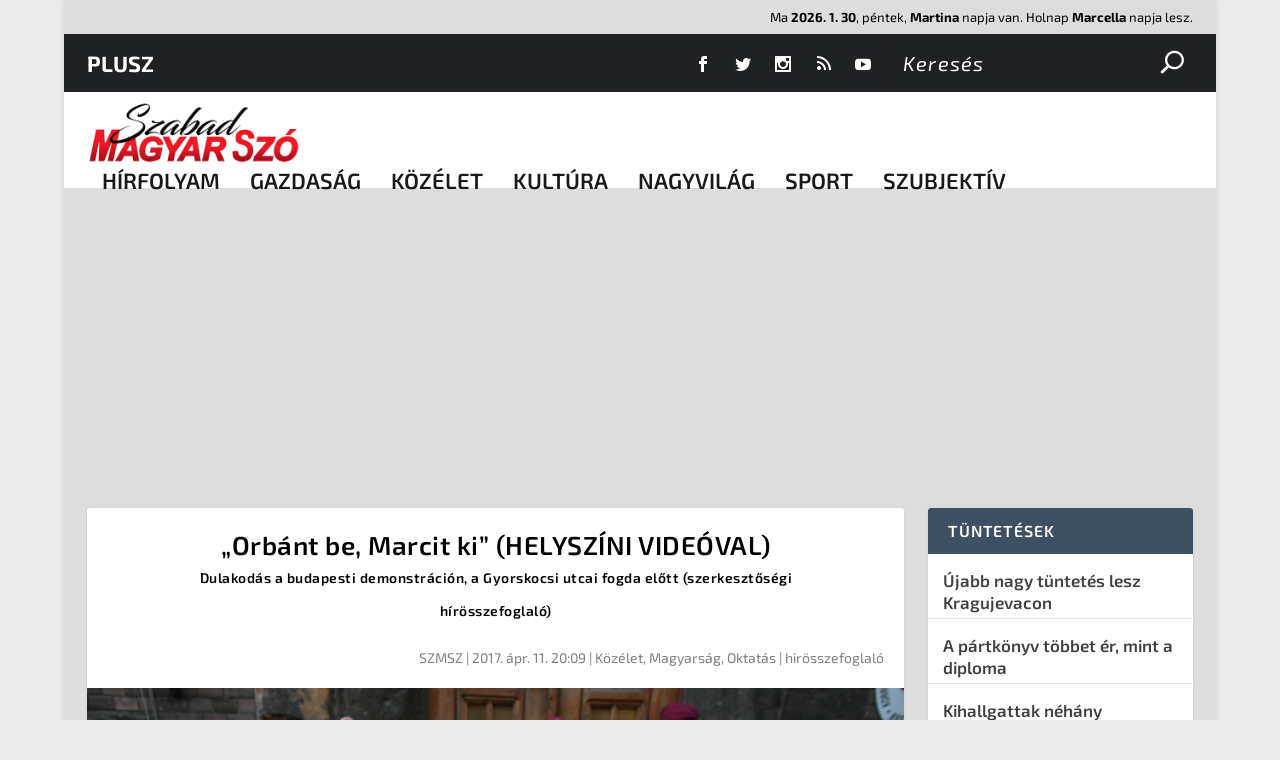

--- FILE ---
content_type: text/html; charset=UTF-8
request_url: https://render.geozo.com/v5/render?surfer_uuid=4d77a77f-a614-479c-bfb1-59e08242adf9&referrer=https%3A%2F%2Fszmsz.press%2F2017%2F04%2F11%2Forbant-be-marcit-ki-helyszini-videoval%2F&page_load_uuid=a77e7342-c2d3-4b86-8d58-fa3dfb5d6d90&page_depth=1&bgx7yxp4h7h=918a48f0-6b8b-43d8-955a-eafff3dd96fe&block_uuid=918a48f0-6b8b-43d8-955a-eafff3dd96fe&refresh_depth=1&safari_multiple_request=495
body_size: 7318
content:
<div data-gz-show-block-id-f9a7195a-393f-1768-765a-53dea9bcb140="" data-gz-refresh-timeout-12124-1200000="" data-server-rendered="true" data-block-confirm-encoded="YQP8i0qKuftjYggou9-RbDjwzUw-XiyqtCHV5kcBvE1Hs0DwCldCDrfaniun-zsDtPgu1Hjv7hxrVNxyeaymO_3ayYA6dBukR3TelQANS4XDdWIhX9txmTsRI0mWpLzI2hIpMLK-YA"><div id="block-u88a6wqbggh" rerender="true" class="block-u88a6wqbgghgz-block-wrapper" data-v-501d2e46="" data-v-1202af33=""><style data-v-501d2e46="">.block-u88a6wqbgghgz-block[data-v-1202af33] {all: initial !important;}.block-u88a6wqbgghgz-block *[data-v-1202af33] {all: unset !important;display: block !important;overflow-wrap: break-word !important;word-wrap: break-word !important;-ms-word-break: break-all !important;word-break: break-all !important;word-break: break-word !important;-ms-hyphens: auto !important;-moz-hyphens: auto !important;-webkit-hyphens: auto !important;hyphens: auto !important;}.block-u88a6wqbgghgz-block script:nth-child(n),.block-u88a6wqbgghgz-block style:nth-child(n)[data-v-1202af33] {display: none !important;}.block-u88a6wqbgghgz-block-wrapper[data-v-1202af33] {text-align: center !important;}.block-u88a6wqbgghgz-block[data-v-1202af33] {display: inline-block !important;box-sizing: border-box !important;width: 100% !important;padding: 0px 0px !important;background-color: #222222 !important;border-style: solid !important;border-bottom: none !important;border-top: solid !important;border-right: none !important;border-left: none !important;border-width: 6px !important;border-radius: 0px !important;border-color: #DD0000 !important;transition: background-color 0.3s cubic-bezier(0.215, 0.61, 0.355, 1), border-color 0.3s cubic-bezier(0.215, 0.61, 0.355, 1) !important;}.block-u88a6wqbgghgz-block[data-v-1202af33]:hover {}.block-u88a6wqbgghgz-block__items[data-v-1202af33] {display: flex !important;justify-content: center !important;flex-wrap: wrap !important;margin: -10px -10px !important;}.block-u88a6wqbgghgz-block__item[data-v-1202af33] {box-sizing: border-box !important;width: calc(100% / 2 - 10px * 2) !important;max-width: 300px !important;min-width: 260px !important;margin: 10px 10px !important;}.block-u88a6wqbgghgz-media[data-v-1202af33] {overflow: hidden !important;box-sizing: border-box !important;font-family: Roboto !important;line-height: 1.1 !important;background-color: #222222 !important;border-style: none !important;border-bottom: none !important;border-top: none !important;border-right: none !important;border-left: none !important;border-width: 10px !important;border-radius: 0px !important;border-color: #000000 !important;box-shadow: none !important;color: inherit !important;-webkit-text-fill-color: inherit !important;text-decoration: none !important;transition: background-color 0.3s cubic-bezier(0.215, 0.61, 0.355, 1), border-color 0.3s cubic-bezier(0.215, 0.61, 0.355, 1), box-shadow 0.3s cubic-bezier(0.215, 0.61, 0.355, 1) !important;width: 100% !important;max-width: 100% !important;}.block-u88a6wqbgghgz-media[data-v-1202af33]:hover {border-color: #000000 !important;cursor: pointer !important;}.block-u88a6wqbgghgz-media:hover .block-u88a6wqbgghgz-media__img-inner[data-v-1202af33] {border-color: #ffff00 !important;}.block-u88a6wqbgghgz-media:hover .block-u88a6wqbgghgz-media__img[data-v-1202af33] {transform: none !important;}.block-u88a6wqbgghgz-media:hover .block-u88a6wqbgghgz-media__title[data-v-1202af33] {}.block-u88a6wqbgghgz-media:hover .block-u88a6wqbgghgz-media__desc[data-v-1202af33] {color: rgba(1, 1, 1, 0.6) !important;-webkit-text-fill-color: rgba(1, 1, 1, 0.6) !important;}.block-u88a6wqbgghgz-media__container[data-v-1202af33] {display: flex !important;flex-direction: column !important;}.block-u88a6wqbgghgz-media__img-wrapper[data-v-1202af33] {padding: 0px !important;overflow: hidden !important;}.block-u88a6wqbgghgz-media__img-inner[data-v-1202af33] {overflow: hidden !important;border-style: none !important;border-bottom: none !important;border-top: none !important;border-right: none !important;border-left: none !important;border-width: 10px !important;border-radius: 0px !important;border-color: #ff0000 !important;transition: border-color 0.3s cubic-bezier(0.215, 0.61, 0.355, 1) !important;}.block-u88a6wqbgghgz-media__img[data-v-1202af33] {padding-bottom: 75% !important;background-position: center !important;background-size: cover !important;transition: transform 1.5s cubic-bezier(0.215, 0.61, 0.355, 1) !important;}.block-u88a6wqbgghgz-media__title[data-v-1202af33] {margin: 0 !important;margin-top: 20px !important;margin-bottom: 12px !important;padding-left: 0px !important;padding-right: 0px !important;font-size: 18px !important;font-weight: 700 !important;font-style: normal !important;text-decoration: none !important;color: #FFFFFF !important;-webkit-text-fill-color: #FFFFFF !important;text-align: left !important;transition: color 0.5s cubic-bezier(0.215, 0.61, 0.355, 1) !important;}.block-u88a6wqbgghgz-media__desc[data-v-1202af33] {display: block !important;margin: 0 !important;margin-top: 0px !important;margin-bottom: 16px !important;padding-left: 0px !important;padding-right: 0px !important;font-size: 14px !important;font-style: normal !important;text-decoration: none !important;color: rgba(1, 1, 1, 0.6) !important;-webkit-text-fill-color: rgba(1, 1, 1, 0.6) !important;text-align: left !important;transition: color 0.5s cubic-bezier(0.215, 0.61, 0.355, 1) !important;}.block-u88a6wqbgghgz-media__btn-wrapper[data-v-1202af33] {padding-left: 0px !important;padding-right: 0px !important;margin-top: auto !important;text-align: right !important;}.block-u88a6wqbgghgz-media__btn[data-v-1202af33] {display: none !important;margin-top: 20px !important;margin-bottom: 20px !important;padding: 0.5em 1em !important;font-size: 14px !important;font-weight: 700 !important;font-style: normal !important;line-height: 14px !important;color: #FFFFFF !important;-webkit-text-fill-color: #FFFFFF !important;text-decoration: none !important;background-color: #68CB2B !important;border-style: none !important;border-bottom: none !important;border-top: none !important;border-right: none !important;border-left: none !important;border-width: 4px !important;border-radius: 4px !important;border-color: #FFFFFF !important;transition: background-color 0.3s cubic-bezier(0.215, 0.61, 0.355, 1), color 0.3s cubic-bezier(0.215, 0.61, 0.355, 1), border-color 0.3s cubic-bezier(0.215, 0.61, 0.355, 1) !important;}.block-u88a6wqbgghgz-media__btn[data-v-1202af33]:hover {background-color: #4E9820 !important;cursor: pointer !important;}</style> <style id="block-u88a6wqbgghstyle" data-v-501d2e46=""></style> <script type="text/javascript" data-v-501d2e46="">(function () {var debounce = '';function onResize () {clearTimeout(debounce);debounce = setTimeout(function () {var el = document.getElementById('block-u88a6wqbggh');if (!el) return;var parent = getComputedStyle(el);var itemsContainerWidth = parseInt(parent.width, 10);var canContain = Math.floor((itemsContainerWidth + 8) / 281);canContain = Math.min(canContain, 2);canContain = Math.max(canContain, 1);var canContainMobile = Math.min(canContain, 1);document.getElementById('block-u88a6wqbgghstyle').innerHTML = "".concat(".block-u88a6wqbgghgz-media.block-u88a6wqbgghgz-block__item[data-v-1202af33]:nth-child(n+", canContain * 3 +1, ") { display: none !important; }.block-u88a6wqbgghgz-block__item[data-v-1202af33] {width: calc(100% / ", canContain, " - 10px * 2) !important;}.block-u88a6wqbgghgz-block[data-v-1202af33] {max-width: ", canContain * 320 +-8, "px !important;width: 100% !important;max-width: 100% !important;}@media (max-width: 650px) {.block-u88a6wqbgghgz-media.block-u88a6wqbgghgz-block__item[data-v-1202af33]:nth-child(n) { display: block !important; }.block-u88a6wqbgghgz-block__item[data-v-1202af33] {width: calc(100% / ", canContainMobile, " - 10px * 2) !important;}.block-u88a6wqbgghgz-block[data-v-1202af33] {max-width: ", canContainMobile * 320 +-8, "px !important;width: 100% !important;max-width: 100% !important;} }")}, 200);}onResize();window.addEventListener("resize", onResize);var link = document.querySelector('link[href="https://fonts.googleapis.com/css?family=Roboto:100,200,300,400,500,600,700,800,900"]');if (!link) {var resource = document.createElement('link');resource.setAttribute("rel", "stylesheet");resource.setAttribute("href", "https://fonts.googleapis.com/css?family=Roboto:100,200,300,400,500,600,700,800,900");resource.setAttribute("type", "text/css");var head = document.getElementsByTagName('head')[0];head.appendChild(resource);}undefined}(document, window));</script> <style data-v-501d2e46="">.block-u88a6wqbgghgz-block[data-v-1202af33] {padding: 18px !important;position: relative !important;padding-top: 45px !important;}.block-u88a6wqbgghgz-block[data-v-1202af33]::before {content: 'További érdekességek' !important;position: absolute !important;text-transform: uppercase !important;top: 15px !important;left: 18px !important;-webkit-text-fill-color: #DD0000 !important;font-family: 'Exo 2', Helvetica, Arial, Lucida, sans-serif !important;font-weight: 700 !important;font-size: 15px !important;}.block-u88a6wqbgghgz-media__title[data-v-1202af33] {font-family: 'Exo 2', Helvetica, Arial, Lucida, sans-serif !important;}</style> <div class="block-u88a6wqbgghgz-block" data-v-501d2e46="" data-v-1202af33=""><div class="block-u88a6wqbgghgz-block__items" data-v-501d2e46="" data-v-1202af33=""><a data-v-1202af33="" data-id="[base64]" target="_blank" href="https://render.ethicalechoes.com/v1/direct/click?media=780160&amp;g=[base64]" rel="sponsored noindex nofollow" class="block-u88a6wqbgghgz-media block-u88a6wqbgghgz-block__item" data-v-501d2e46=""><div class="block-u88a6wqbgghgz-media__container" data-v-501d2e46="" data-v-1202af33=""><div class="block-u88a6wqbgghgz-media__img-wrapper" data-v-501d2e46="" data-v-1202af33=""><div class="block-u88a6wqbgghgz-media__img-inner" data-v-501d2e46="" data-v-1202af33=""><div class="block-u88a6wqbgghgz-media__img" style="background-image:url(&#39;https://media.boulder-collide.com/.cdn/312351/c20ad4/d9af7bafb6e4458986f21de5e8449153/d036949785fb2da2.webp&#39;) !important;" data-v-501d2e46="" data-v-1202af33=""></div></div></div> <div class="block-u88a6wqbgghgz-media__title" data-v-501d2e46="" data-v-1202af33="">
            Columbus Stunned: Woman’s Revenge for Cheating Shocked Everyone!
          </div> <div class="block-u88a6wqbgghgz-media__btn-wrapper" data-v-501d2e46="" data-v-1202af33=""><button class="block-u88a6wqbgghgz-media__btn" data-v-501d2e46="" data-v-1202af33="">
              More details
            </button></div></div></a><a data-v-1202af33="" data-id="[base64]" target="_blank" href="https://render.ethicalechoes.com/v1/direct/click?media=799129&amp;g=[base64]" rel="sponsored noindex nofollow" class="block-u88a6wqbgghgz-media block-u88a6wqbgghgz-block__item" data-v-501d2e46=""><div class="block-u88a6wqbgghgz-media__container" data-v-501d2e46="" data-v-1202af33=""><div class="block-u88a6wqbgghgz-media__img-wrapper" data-v-501d2e46="" data-v-1202af33=""><div class="block-u88a6wqbgghgz-media__img-inner" data-v-501d2e46="" data-v-1202af33=""><div class="block-u88a6wqbgghgz-media__img" style="background-image:url(&#39;https://media.boulder-collide.com/.cdn/c92a10/96a3be/0703268759784295b10e7e8065aea2fc/d036960394b7a088.webp&#39;) !important;" data-v-501d2e46="" data-v-1202af33=""></div></div></div> <div class="block-u88a6wqbgghgz-media__title" data-v-501d2e46="" data-v-1202af33="">
            Columbus Stunned: Woman’s Revenge for Cheating Shocked Everyone!
          </div> <div class="block-u88a6wqbgghgz-media__btn-wrapper" data-v-501d2e46="" data-v-1202af33=""><button class="block-u88a6wqbgghgz-media__btn" data-v-501d2e46="" data-v-1202af33="">
              More details
            </button></div></div></a><a data-v-1202af33="" data-id="[base64]" target="_blank" href="https://render.ethicalechoes.com/v1/direct/click?media=746555&amp;g=[base64]" rel="sponsored noindex nofollow" class="block-u88a6wqbgghgz-media block-u88a6wqbgghgz-block__item" data-v-501d2e46=""><div class="block-u88a6wqbgghgz-media__container" data-v-501d2e46="" data-v-1202af33=""><div class="block-u88a6wqbgghgz-media__img-wrapper" data-v-501d2e46="" data-v-1202af33=""><div class="block-u88a6wqbgghgz-media__img-inner" data-v-501d2e46="" data-v-1202af33=""><div class="block-u88a6wqbgghgz-media__img" style="background-image:url(&#39;https://media.boulder-collide.com/.cdn/312351/c20ad4/5b711481908344c9bec1de57c4c10b79/d03693158613760f.webp&#39;) !important;" data-v-501d2e46="" data-v-1202af33=""></div></div></div> <div class="block-u88a6wqbgghgz-media__title" data-v-501d2e46="" data-v-1202af33="">
            These 2 vegetables will make your belly and arm fat disappear overnight!
          </div> <div class="block-u88a6wqbgghgz-media__btn-wrapper" data-v-501d2e46="" data-v-1202af33=""><button class="block-u88a6wqbgghgz-media__btn" data-v-501d2e46="" data-v-1202af33="">
              More details
            </button></div></div></a><a data-v-1202af33="" data-id="[base64]" target="_blank" href="https://render.ethicalechoes.com/v1/direct/click?media=741989&amp;g=[base64]" rel="sponsored noindex nofollow" class="block-u88a6wqbgghgz-media block-u88a6wqbgghgz-block__item" data-v-501d2e46=""><div class="block-u88a6wqbgghgz-media__container" data-v-501d2e46="" data-v-1202af33=""><div class="block-u88a6wqbgghgz-media__img-wrapper" data-v-501d2e46="" data-v-1202af33=""><div class="block-u88a6wqbgghgz-media__img-inner" data-v-501d2e46="" data-v-1202af33=""><div class="block-u88a6wqbgghgz-media__img" style="background-image:url(&#39;https://media.boulder-collide.com/.cdn/312351/c20ad4/c7a4e17685d24381b0ed6d30628dbed5/d03692df7bedef50.webp&#39;) !important;" data-v-501d2e46="" data-v-1202af33=""></div></div></div> <div class="block-u88a6wqbgghgz-media__title" data-v-501d2e46="" data-v-1202af33="">
            The Parasites Will Come Out And The Papillomas Disappear. Try It!
          </div> <div class="block-u88a6wqbgghgz-media__btn-wrapper" data-v-501d2e46="" data-v-1202af33=""><button class="block-u88a6wqbgghgz-media__btn" data-v-501d2e46="" data-v-1202af33="">
              More details
            </button></div></div></a><a data-v-1202af33="" data-id="[base64]" target="_blank" href="https://render.ethicalechoes.com/v1/direct/click?media=746857&amp;g=[base64]" rel="sponsored noindex nofollow" class="block-u88a6wqbgghgz-media block-u88a6wqbgghgz-block__item" data-v-501d2e46=""><div class="block-u88a6wqbgghgz-media__container" data-v-501d2e46="" data-v-1202af33=""><div class="block-u88a6wqbgghgz-media__img-wrapper" data-v-501d2e46="" data-v-1202af33=""><div class="block-u88a6wqbgghgz-media__img-inner" data-v-501d2e46="" data-v-1202af33=""><div class="block-u88a6wqbgghgz-media__img" style="background-image:url(&#39;https://media.boulder-collide.com/.cdn/312351/c20ad4/57c02dce50d94022be2582bde18c7d64/d0369316c82e0f0c.webp&#39;) !important;" data-v-501d2e46="" data-v-1202af33=""></div></div></div> <div class="block-u88a6wqbgghgz-media__title" data-v-501d2e46="" data-v-1202af33="">
            Find Papillomas On Your Neck Or Armpit? It&#39;s The First Stage Of...
          </div> <div class="block-u88a6wqbgghgz-media__btn-wrapper" data-v-501d2e46="" data-v-1202af33=""><button class="block-u88a6wqbgghgz-media__btn" data-v-501d2e46="" data-v-1202af33="">
              More details
            </button></div></div></a><a data-v-1202af33="" data-id="[base64]" target="_blank" href="https://render.ethicalechoes.com/v1/direct/click?media=741927&amp;g=[base64]" rel="sponsored noindex nofollow" class="block-u88a6wqbgghgz-media block-u88a6wqbgghgz-block__item" data-v-501d2e46=""><div class="block-u88a6wqbgghgz-media__container" data-v-501d2e46="" data-v-1202af33=""><div class="block-u88a6wqbgghgz-media__img-wrapper" data-v-501d2e46="" data-v-1202af33=""><div class="block-u88a6wqbgghgz-media__img-inner" data-v-501d2e46="" data-v-1202af33=""><div class="block-u88a6wqbgghgz-media__img" style="background-image:url(&#39;https://media.boulder-collide.com/.cdn/312351/c20ad4/d2b476201937490d8ab9b9a4c38d5119/d03692df62b37021.webp&#39;) !important;" data-v-501d2e46="" data-v-1202af33=""></div></div></div> <div class="block-u88a6wqbgghgz-media__title" data-v-501d2e46="" data-v-1202af33="">
            If You Have Papillomas On Your Neck Or Armpits, Read This!
          </div> <div class="block-u88a6wqbgghgz-media__btn-wrapper" data-v-501d2e46="" data-v-1202af33=""><button class="block-u88a6wqbgghgz-media__btn" data-v-501d2e46="" data-v-1202af33="">
              More details
            </button></div></div></a></div></div></div></div>

--- FILE ---
content_type: text/html; charset=utf-8
request_url: https://www.google.com/recaptcha/api2/aframe
body_size: 267
content:
<!DOCTYPE HTML><html><head><meta http-equiv="content-type" content="text/html; charset=UTF-8"></head><body><script nonce="Pthbx5jiiXCeEVmeVRSCzA">/** Anti-fraud and anti-abuse applications only. See google.com/recaptcha */ try{var clients={'sodar':'https://pagead2.googlesyndication.com/pagead/sodar?'};window.addEventListener("message",function(a){try{if(a.source===window.parent){var b=JSON.parse(a.data);var c=clients[b['id']];if(c){var d=document.createElement('img');d.src=c+b['params']+'&rc='+(localStorage.getItem("rc::a")?sessionStorage.getItem("rc::b"):"");window.document.body.appendChild(d);sessionStorage.setItem("rc::e",parseInt(sessionStorage.getItem("rc::e")||0)+1);localStorage.setItem("rc::h",'1769747287392');}}}catch(b){}});window.parent.postMessage("_grecaptcha_ready", "*");}catch(b){}</script></body></html>